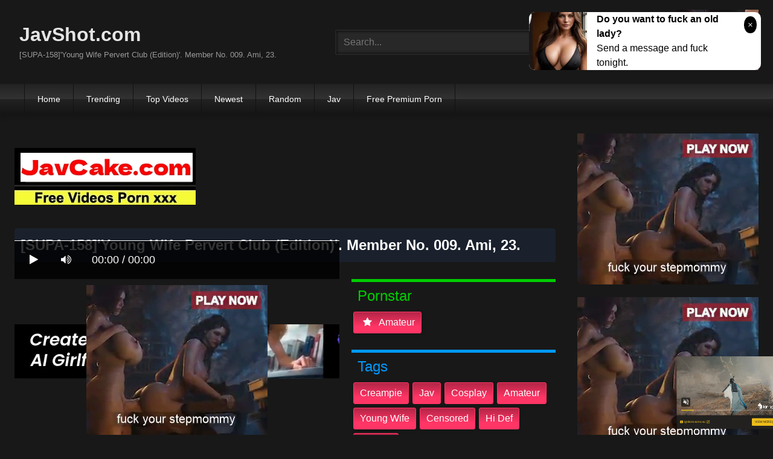

--- FILE ---
content_type: text/html; charset=utf-8
request_url: https://syndication.realsrv.com/ads-iframe-display.php?idzone=4147856&type=300x100&p=https%3A//javshot.com/watch/supa-158-039young-wife-pervert-club-edition-039-member-no-009-ami-23-czLpE/&dt=1769700260925&sub=&tags=&cookieconsent=true&screen_resolution=1280x720&el=%22
body_size: 1316
content:
<html><body style="margin:0px;"><div>
    <a href="https://syndication.realsrv.com/click.php?d=H4sIAAAAAAAAA1VSyY7bMAz9FV1yrEHt0nHaZIBMmwkGxQCdUyA7cuIktgPbWcGPL.UJuoBaKL5H6lG2A2mMVwi4HYZjP5FPE_FM4xCaddVssrot276Jw6Xt9lnR1gmVz2Eg5jTeXrbzXXt9ne77eb2olru3.2L0Ffkz_uPby33E7x8Ue6fYRr9OF_28eUr4tXyjImkIE4aCnNmv5WpivxahPoZq06yq9cSO6DFPNELa5hy7vmqbfjV0odiTRKIgyefWeAsgDMddOPfbdkhykbuMpwk60xy5sMJJ5QUqrqzThiI.ZQMaNW4S4MqByiUTDq5WAKKUAksttFoHz50RNg.usN5TKMhY6rwwkpLFf1dTEWFAKBTENA7ZA2QEsgt1vGX96RgY146B9Lf21GzYpSojO8aO2iTi4ZSzuK4GajhRWB3rPHasaRmAZ6GumJCsuB.OkSEJhtE0N1pxR57S4Lm1iKSMAg88mXuwOZrRQ2cNnRRqotIR338._UP_a3xcMph90QgZ8LQA6D.X9zf6b4qQFGddDIe.O39.B6r5mfAgejwLgcvvGIrIefT0RGthcgHS2ZhrXxhVKldI.xu_LlaDogIAAA--&cb=e2e_697b7ba5c10053.52330196"
        id="link_84551295076159d9806fc4706aea6d9a"
        target="_blank"
        ontouchstart=""
        onclick="
            var href='https://syndication.realsrv.com/click.php?d=H4sIAAAAAAAAA1VSyY7bMAz9FV1yrEHt0nHaZIBMmwkGxQCdUyA7cuIktgPbWcGPL.UJuoBaKL5H6lG2A2mMVwi4HYZjP5FPE_FM4xCaddVssrot276Jw6Xt9lnR1gmVz2Eg5jTeXrbzXXt9ne77eb2olru3.2L0Ffkz_uPby33E7x8Ue6fYRr9OF_28eUr4tXyjImkIE4aCnNmv5WpivxahPoZq06yq9cSO6DFPNELa5hy7vmqbfjV0odiTRKIgyefWeAsgDMddOPfbdkhykbuMpwk60xy5sMJJ5QUqrqzThiI.ZQMaNW4S4MqByiUTDq5WAKKUAksttFoHz50RNg.usN5TKMhY6rwwkpLFf1dTEWFAKBTENA7ZA2QEsgt1vGX96RgY146B9Lf21GzYpSojO8aO2iTi4ZSzuK4GajhRWB3rPHasaRmAZ6GumJCsuB.OkSEJhtE0N1pxR57S4Lm1iKSMAg88mXuwOZrRQ2cNnRRqotIR338._UP_a3xcMph90QgZ8LQA6D.X9zf6b4qQFGddDIe.O39.B6r5mfAgejwLgcvvGIrIefT0RGthcgHS2ZhrXxhVKldI.xu_LlaDogIAAA--&cb=e2e_697b7ba5c10053.52330196';
            href += '&clickX=' + event.clientX;
            href += '&clickY=' + event.clientY;
            this.href = href;
        " >
        <video
            id="video_84551295076159d9806fc4706aea6d9a"
            loop
            muted
            autoplay
            playsinline
            preload="auto"
            width="300"
            height="100"
            
        ><source src="https://s3t3d2y1.afcdn.net/library/802424/53e4af9aaabffb47b0ef1eb7a44261499d9ac341.mp4" type="video/mp4" /></video>
    </a>
</div><script>var exoDynamicParams={"id":"84551295076159d9806fc4706aea6d9a","alternateMediaUrl":"https:\/\/s3t3d2y1.afcdn.net\/library\/802424\/53e4af9aaabffb47b0ef1eb7a44261499d9ac341.mp4","width":"300","height":"100"};var elemVideo=document.getElementById("video_"+exoDynamicParams.id);if(exoDynamicParams.id&&exoDynamicParams.alternateMediaUrl&&exoDynamicParams.width&&exoDynamicParams.height&&elemVideo!==undefined&&elemVideo!==null){var video=elemVideo.play();if(video===undefined){changeVideoToGif(exoDynamicParams.id,exoDynamicParams.alternateMediaUrl,exoDynamicParams.width,exoDynamicParams.height)}else{video.then(function(_){}).catch(function(error){changeVideoToGif(exoDynamicParams.id,exoDynamicParams.alternateMediaUrl,exoDynamicParams.width,exoDynamicParams.height)})}}function getExtension(fileName){var fileNameSplitted=fileName.split('.');return fileNameSplitted[(fileNameSplitted.length-1)]}function changeVideoToGif(id,image,width,height){var elemLink=document.getElementById('link_'+id);if(getExtension(image)==='gif'&&elemLink!==undefined&&elemLink!==null){var html='<img border="0" width="'+width+'" height="'+height+'" src="'+image+'">';elemLink.innerHTML=html}}</script></body></html>

--- FILE ---
content_type: text/html; charset=utf-8
request_url: https://syndication.realsrv.com/ads-iframe-display.php?idzone=3768545&type=300x250&p=https%3A//javshot.com/watch/supa-158-039young-wife-pervert-club-edition-039-member-no-009-ami-23-czLpE/&dt=1769700260944&sub=&tags=&cookieconsent=true&screen_resolution=1280x720&el=%22
body_size: 1294
content:
<html><body style="margin:0px;"><div>
    <a href="https://syndication.realsrv.com/click.php?d=[base64].Hm5Jkalzb2O4lpJbosmFThuDFHpxyA9_KvYB5uT3jRCrrfYwiwW_Xx5.of9V_i2mQa.1oqgAb4.wPmf2vljOHbRrw03U_KXPN333Zece8CD6OiOSD..kxRBtE63IIWwHpPSEfBogvXCAYT4GwzwjO2YAgAA&cb=e2e_697b7ba5b10491.82998683"
        id="link_ebb4bf23728c79504c200c229c114027"
        target="_blank"
        ontouchstart=""
        onclick="
            var href='https://syndication.realsrv.com/click.php?d=[base64].Hm5Jkalzb2O4lpJbosmFThuDFHpxyA9_KvYB5uT3jRCrrfYwiwW_Xx5.of9V_i2mQa.1oqgAb4.wPmf2vljOHbRrw03U_KXPN333Zece8CD6OiOSD..kxRBtE63IIWwHpPSEfBogvXCAYT4GwzwjO2YAgAA&cb=e2e_697b7ba5b10491.82998683';
            href += '&clickX=' + event.clientX;
            href += '&clickY=' + event.clientY;
            this.href = href;
        " >
        <video
            id="video_ebb4bf23728c79504c200c229c114027"
            loop
            muted
            autoplay
            playsinline
            preload="auto"
            width="300"
            height="250"
            
        ><source src="https://s3t3d2y1.afcdn.net/library/141372/70aa7c226bd8bccf849ae4ef57c9e8cd1e8a545d.mp4" type="video/mp4" /></video>
    </a>
</div><script>var exoDynamicParams={"id":"ebb4bf23728c79504c200c229c114027","alternateMediaUrl":"https:\/\/s3t3d2y1.afcdn.net\/library\/141372\/70aa7c226bd8bccf849ae4ef57c9e8cd1e8a545d.mp4","width":"300","height":"250"};var elemVideo=document.getElementById("video_"+exoDynamicParams.id);if(exoDynamicParams.id&&exoDynamicParams.alternateMediaUrl&&exoDynamicParams.width&&exoDynamicParams.height&&elemVideo!==undefined&&elemVideo!==null){var video=elemVideo.play();if(video===undefined){changeVideoToGif(exoDynamicParams.id,exoDynamicParams.alternateMediaUrl,exoDynamicParams.width,exoDynamicParams.height)}else{video.then(function(_){}).catch(function(error){changeVideoToGif(exoDynamicParams.id,exoDynamicParams.alternateMediaUrl,exoDynamicParams.width,exoDynamicParams.height)})}}function getExtension(fileName){var fileNameSplitted=fileName.split('.');return fileNameSplitted[(fileNameSplitted.length-1)]}function changeVideoToGif(id,image,width,height){var elemLink=document.getElementById('link_'+id);if(getExtension(image)==='gif'&&elemLink!==undefined&&elemLink!==null){var html='<img border="0" width="'+width+'" height="'+height+'" src="'+image+'">';elemLink.innerHTML=html}}</script></body></html>

--- FILE ---
content_type: text/html; charset=utf-8
request_url: https://syndication.realsrv.com/ads-iframe-display.php?idzone=4147858&type=300x250&p=https%3A//javshot.com/watch/supa-158-039young-wife-pervert-club-edition-039-member-no-009-ami-23-czLpE/&dt=1769700261005&sub=&tags=&cookieconsent=true&screen_resolution=1280x720&el=%22
body_size: 1315
content:
<html><body style="margin:0px;"><div>
    <a href="https://syndication.realsrv.com/click.php?d=H4sIAAAAAAAAA1VRy47bMAz8FV18tEFR7.MW6QJFDz0sel7IMp24G9uB7cS7C3585TjoA_RDnBlSQ8k470FrBj4ty2Uu1FOBz_lZ17WaKV0nOrY9VmnsM5i0IRc1lQqkKTXUqgzWxVJLkFh7reu6LdTzy7dDoQ5UTmVdoM0Z5rRwX.YpvZ7GeRliT4U77Jzauc9xoNeu2eG3dQeXeJx3JGXqDqVxuNE0d.Mwvy5TTG_dcMwSzgNIZ4MDQCv5V7zNp3HZbLP0ldxeMJWR7KX31inPWmrnjWeJYSsGtvr.UwDvaHK3LdDDu0NgIoURZR09JYoK2piaoEk7lOCV0awUcmvQ6CYG6S26LE0uhAxFRa2pk1W5Of7nDO4hHpDIkFjjkk5ivl6ikMYLUOFjvA5HsXYtiQtNefYsPF9rQU235FPYJKKnvqZJDKMACCL2nUAl0uf5QoLzGPs.Rlqjpc8rbSBI55izH4f84LfwD7Vke18xSnuvzcqc8c.Xp3_Uf2NjVQVfS8NQgdw.IOWfreePoelS3PxWE8XzPN32q8kt94KHMPANkX98ZzCRQoAGqdYtkVbGmdZm.yrfma3jb_niofK3AgAA&cb=e2e_697b7ba5dacae6.57217112"
        id="link_68ad5d02d5242150bbfb8b9dbf71be88"
        target="_blank"
        ontouchstart=""
        onclick="
            var href='https://syndication.realsrv.com/click.php?d=H4sIAAAAAAAAA1VRy47bMAz8FV18tEFR7.MW6QJFDz0sel7IMp24G9uB7cS7C3585TjoA_RDnBlSQ8k470FrBj4ty2Uu1FOBz_lZ17WaKV0nOrY9VmnsM5i0IRc1lQqkKTXUqgzWxVJLkFh7reu6LdTzy7dDoQ5UTmVdoM0Z5rRwX.YpvZ7GeRliT4U77Jzauc9xoNeu2eG3dQeXeJx3JGXqDqVxuNE0d.Mwvy5TTG_dcMwSzgNIZ4MDQCv5V7zNp3HZbLP0ldxeMJWR7KX31inPWmrnjWeJYSsGtvr.UwDvaHK3LdDDu0NgIoURZR09JYoK2piaoEk7lOCV0awUcmvQ6CYG6S26LE0uhAxFRa2pk1W5Of7nDO4hHpDIkFjjkk5ivl6ikMYLUOFjvA5HsXYtiQtNefYsPF9rQU235FPYJKKnvqZJDKMACCL2nUAl0uf5QoLzGPs.Rlqjpc8rbSBI55izH4f84LfwD7Vke18xSnuvzcqc8c.Xp3_Uf2NjVQVfS8NQgdw.IOWfreePoelS3PxWE8XzPN32q8kt94KHMPANkX98ZzCRQoAGqdYtkVbGmdZm.yrfma3jb_niofK3AgAA&cb=e2e_697b7ba5dacae6.57217112';
            href += '&clickX=' + event.clientX;
            href += '&clickY=' + event.clientY;
            this.href = href;
        " >
        <video
            id="video_68ad5d02d5242150bbfb8b9dbf71be88"
            loop
            muted
            autoplay
            playsinline
            preload="auto"
            width="300"
            height="250"
            
        ><source src="https://s3t3d2y1.afcdn.net/library/141372/70aa7c226bd8bccf849ae4ef57c9e8cd1e8a545d.mp4" type="video/mp4" /></video>
    </a>
</div><script>var exoDynamicParams={"id":"68ad5d02d5242150bbfb8b9dbf71be88","alternateMediaUrl":"https:\/\/s3t3d2y1.afcdn.net\/library\/141372\/70aa7c226bd8bccf849ae4ef57c9e8cd1e8a545d.mp4","width":"300","height":"250"};var elemVideo=document.getElementById("video_"+exoDynamicParams.id);if(exoDynamicParams.id&&exoDynamicParams.alternateMediaUrl&&exoDynamicParams.width&&exoDynamicParams.height&&elemVideo!==undefined&&elemVideo!==null){var video=elemVideo.play();if(video===undefined){changeVideoToGif(exoDynamicParams.id,exoDynamicParams.alternateMediaUrl,exoDynamicParams.width,exoDynamicParams.height)}else{video.then(function(_){}).catch(function(error){changeVideoToGif(exoDynamicParams.id,exoDynamicParams.alternateMediaUrl,exoDynamicParams.width,exoDynamicParams.height)})}}function getExtension(fileName){var fileNameSplitted=fileName.split('.');return fileNameSplitted[(fileNameSplitted.length-1)]}function changeVideoToGif(id,image,width,height){var elemLink=document.getElementById('link_'+id);if(getExtension(image)==='gif'&&elemLink!==undefined&&elemLink!==null){var html='<img border="0" width="'+width+'" height="'+height+'" src="'+image+'">';elemLink.innerHTML=html}}</script></body></html>

--- FILE ---
content_type: text/html; charset=utf-8
request_url: https://syndication.realsrv.com/ads-iframe-display.php?idzone=4147860&type=728x90&p=https%3A//javshot.com/watch/supa-158-039young-wife-pervert-club-edition-039-member-no-009-ami-23-czLpE/&dt=1769700261026&sub=&tags=&cookieconsent=true&screen_resolution=1280x720&el=%22
body_size: 1415
content:
<html><body style="margin:0px;"><div>
    <a href="https://syndication.realsrv.com/click.php?d=H4sIAAAAAAAAA1VTy3KbMBT9FW1YltHVA0nLdtJsuuii07XnIgRWY8AjhBNn9PGVDLGTuTzEOefqvoRSnNOGJpqOMZ6Xin.v2HO.qPezqUOM4aW285iRxigunWZSd9ogdG3bC1C0rfjzsrZQ8adK_bhg8Bj9PB18V6mnijWZYxu3BHs4zkuccHR3jm.cxeiGOVw_u4kPajyjH77sKHdqXqcYrne42QP56D6r1Qa_z9MXWG9wP4cR4x01G_rirq9zeIiBbvgJp2HF4VEA7JWfg7d.Gg7j3LnTg_2ofW0f2F5zxGF5gHu1a9idg.tLsnud08WFJbd1OcSA9iUH2lQ29_NDs5QiUp4kqDwrSlkD6R9eluMcywgT6BrKTWUtIQEYxRgYlgQIpfMRAGaKN02NuL0U028mw8WYpm.[base64]&cb=e2e_697b7ba5dc2157.93277177"
        id="link_42512b5443cd1f53ca5218460cd19871"
        target="_blank"
        ontouchstart=""
        onclick="
            var href='https://syndication.realsrv.com/click.php?d=H4sIAAAAAAAAA1VTy3KbMBT9FW1YltHVA0nLdtJsuuii07XnIgRWY8AjhBNn9PGVDLGTuTzEOefqvoRSnNOGJpqOMZ6Xin.v2HO.qPezqUOM4aW285iRxigunWZSd9ogdG3bC1C0rfjzsrZQ8adK_bhg8Bj9PB18V6mnijWZYxu3BHs4zkuccHR3jm.cxeiGOVw_u4kPajyjH77sKHdqXqcYrne42QP56D6r1Qa_z9MXWG9wP4cR4x01G_rirq9zeIiBbvgJp2HF4VEA7JWfg7d.Gg7j3LnTg_2ofW0f2F5zxGF5gHu1a9idg.tLsnud08WFJbd1OcSA9iUH2lQ29_NDs5QiUp4kqDwrSlkD6R9eluMcywgT6BrKTWUtIQEYxRgYlgQIpfMRAGaKN02NuL0U028mw8WYpm.[base64]&cb=e2e_697b7ba5dc2157.93277177';
            href += '&clickX=' + event.clientX;
            href += '&clickY=' + event.clientY;
            this.href = href;
        " >
        <video
            id="video_42512b5443cd1f53ca5218460cd19871"
            loop
            muted
            autoplay
            playsinline
            preload="auto"
            width="728"
            height="90"
            
        ><source src="https://s3t3d2y1.afcdn.net/library/952586/ad9b15dc5c00553ace7eb3e435951bc26c70ce78.mp4" type="video/mp4" /></video>
    </a>
</div><script>var exoDynamicParams={"id":"42512b5443cd1f53ca5218460cd19871","alternateMediaUrl":"https:\/\/s3t3d2y1.afcdn.net\/library\/952586\/ad9b15dc5c00553ace7eb3e435951bc26c70ce78.mp4","width":"728","height":"90"};var elemVideo=document.getElementById("video_"+exoDynamicParams.id);if(exoDynamicParams.id&&exoDynamicParams.alternateMediaUrl&&exoDynamicParams.width&&exoDynamicParams.height&&elemVideo!==undefined&&elemVideo!==null){var video=elemVideo.play();if(video===undefined){changeVideoToGif(exoDynamicParams.id,exoDynamicParams.alternateMediaUrl,exoDynamicParams.width,exoDynamicParams.height)}else{video.then(function(_){}).catch(function(error){changeVideoToGif(exoDynamicParams.id,exoDynamicParams.alternateMediaUrl,exoDynamicParams.width,exoDynamicParams.height)})}}function getExtension(fileName){var fileNameSplitted=fileName.split('.');return fileNameSplitted[(fileNameSplitted.length-1)]}function changeVideoToGif(id,image,width,height){var elemLink=document.getElementById('link_'+id);if(getExtension(image)==='gif'&&elemLink!==undefined&&elemLink!==null){var html='<img border="0" width="'+width+'" height="'+height+'" src="'+image+'">';elemLink.innerHTML=html}}</script></body></html>

--- FILE ---
content_type: text/html; charset=UTF-8
request_url: https://syndication.realsrv.com/splash.php?native-settings=1&idzone=4147868&cookieconsent=true&&scr_info=bmF0aXZlYWRzfHwy&p=https%3A%2F%2Fjavshot.com%2Fwatch%2Fsupa-158-039young-wife-pervert-club-edition-039-member-no-009-ami-23-czLpE%2F
body_size: 6696
content:
{"layout":{"widgetHeaderContentHtml":"<a target=\"_blank\" href=\"https:\/\/www.exoclick.com\" rel=\"nofollow\">Powered By <span><\/span><\/a>","branding_logo":"\/\/s3t3d2y1.afcdn.net\/widget-branding-logo.png","branding_logo_hover":"\/\/s3t3d2y1.afcdn.net\/widget-branding-logo-hover.png","itemsPerRow":4,"itemsPerCol":1,"font_family":"Arial, Helvetica, Verdana, sans-serif","header_font_size":"12px","header_font_color":"#999999","widget_background_color":"transparent","widget_width":"3230px","minimum_width_for_full_sized_layout":"450px","item_height":"300px","item_padding":"10px","image_height":"450px","image_width":"800px","text_margin_top":"3px","text_margin_bottom":"3px","text_margin_left":"0px","text_margin_right":"0px","title_font_size":"16px","title_font_color":"#000000","title_font_weight":"normal","title_decoration":"none","title_hover_color":"#0000FF","title_hover_font_weight":"normal","title_hover_decoration":"none","description_font_size":"14px","description_font_color":"#555555","description_font_weight":"normal","description_decoration":"none","description_hover_color":"#0055FF","description_hover_font_weight":"normal","description_hover_decoration":"none","open_in_new_window":1,"mobile_responsive_type":1,"header_is_on_top":1,"header_text_align":"right","title_enabled":1,"description_enabled":0,"image_border_size":"","image_border_color":"","text_align":"left","customcss_enabled":0,"customcss":null,"header_enabled":0,"mobile_breakpoint":450,"spacing_v":10,"spacing_h":10,"zoom":1,"mobile_rows":1,"mobile_cols":2,"use_v2_script":1,"text_enabled":0,"mobile_image_width":800,"mobile_text_box_size":0,"mobile_text_enabled":0,"mobile_text_position":"bottom","mobile_image_height":450,"delaySeconds":0,"frequency":0,"frequencyCount":0,"publisherAdType":"native-recommendation","adTriggerType":"","popTriggerMethod":"","popTriggerClasses":"","item_spacing_on_each_side":"5px","text_position":"bottom","text_box_size":"0","widget_height":"450px","brand_enabled":1,"brand_font_size":"11px","brand_font_color":"#555555","brand_font_weight":"normal","brand_decoration":"none"},"data":[{"image":"https:\/\/s3t3d2y1.afcdn.net\/library\/475567\/317639452f22027627bfaad336510fe1c68b9bb6.jpg","optimum_image":"https:\/\/s3t3d2y1.afcdn.net\/library\/475567\/a8b2f585bccaff8bc0ecbeb183628f1d43bc2f7d.webp","url":"https:\/\/syndication.realsrv.com\/click.php?d=H4sIAAAAAAAAA12T23LjKBCGX4UbX46KM9LlbDJJap3D7jh2PL5JIYRsTXSyhJy1ioffRvJmMltYNHT_NPhrUELEFEtP_MG5tl.wrwt6A79MO8v_iUxTwaQInSkL8xa1h3bBbsyCXRMiyILKN3uGSSLNwe2pOdCaJjnmPIkPx7OQIOg783poelfryoLypz71h8bNmeVJd4V2RVO_FtmcEwsS4xhCpqlPtush1r.6Tpu3ot6DpOmyx_TuMXz3m7vNAxeGrcc1fSF0qKpjeaxc6bKlwDgZ2.1q6NpsKTe4Oy7_ZJvnDVmPL0N7LIeq76eAatlqKLOHoGnrVOFnMY56R5VUAq_inVTbtcL0eVxRvFkP_FgfWzoOlevqHo.O9MMArrFh_IhJ12RLNT7.YffVT3IdibEV25B9OkE7DR9322x3f__X9kGM7f.DS7kLw5uX6_S0fWA__v7.xsZo.f2bbXL2ZD6llhvKbqus3JSOUvfC7m6rJNveZjflU.UsPn1Lun30_vXLFyA5NrWd.XLCVSwnulDffdOdL9xpMhHvHUxwhENh.8JdVsWcMMHmWr8Df3BN6qF2XSj.egWXRjq973_Vd0GvpgpfvWtnDmD7odVgiIDdrzBLzrB8H.JFbsG0toNqT8vKIQVjsyLci1kMfWWr1HYwqJvgw8GnqwJ6ysKqsWyt99gTJROFMZXEf7pqnsQRCR8WkSD.4575CxEPBMJq7CWfDDwI4r21jGpKUh1bYzXDuTZZwi1XlOCYCe4Zoz4XVPBMJySWVIHUqCQBl2Y2F6mRDLLR386Cp4YuLgQuNFFCgRECQug_PijQQRc2KJBBFy5BgmYmqG4Q8EBAA1GGJhIo_IF5H0Gk4CSGERc4IUp5D.eh2F_ioZEPNSEQhBjlnlIv5omHCn9S_2r0c4rZ9uc6K8z0pqPO6rLvTnMBII3_2BS2OUH.p6UXucUxwZpalSY6ziXXiZY2symDN5izfwHqAy9soQQAAA--&cb=e2e_697b7ba5cba694.46322767","title":"Craigslist for Sex in Columbus Tonight\ud83d\ude18\u2764\ufe0f","description":"Rich Mature Cougars in Columbus Want to Meet You Tonight\ud83d\udc49\ud83e\udd70","brand":"Rich-Mature-Cougars.com","original_url":"https:\/\/date4x.com\/im\/click.php?c=1151&key=96chtg2ch2n29f04498hqy56&src_hostname=javshot.com&variation_id=115051808&conversions_tracking=ordNbHNNbHNLVHVM45c3UzU2W12ummqlqmtltdK5009zpXSurpdK6V0rqKJ3VTV1UzWupqlumssdK6V07p3SuldM6V0rpnb70T5zzaZ276750S8Z67XU702TzS20VUu4qnqp2zumtrns0zt1suuqnqzo34q01rodK7zNBegmj1D.5zp5XSuldK6V0rpXSuldNZXdZLLPXM5zpXSuldK6V0rpXSuldK6Z0rpXFWDbvXM3YQRk3z.KREeof3Oc7zNBegmj1D.6V23GmdlVlt22tW3HGm9dXGdFlOmte0vE9rg.wA--&zone_id=4147868&category_id=129&cost=0.01&site_id=841353&keyword=&country=USA&tags=javshot,com,watch,supa,158,039young,wife,pervert,club,edition,039,member,no,009,ami,23,czlpe","image_position":"50% 50%","size":"300x300"},{"image":"https:\/\/s3t3d2y1.afcdn.net\/library\/952586\/e16fa0214697fc5c1138c56b9bfb4ca82a643765.jpg","optimum_image":"https:\/\/s3t3d2y1.afcdn.net\/library\/952586\/edcc3394f8e202109a0ff9044cbc4021e679bebe.webp","url":"https:\/\/syndication.realsrv.com\/click.php?d=H4sIAAAAAAAAA1VTyXKbQBD9FS46hpruWTkmXuKKbDmxLFnRJcUy2IolQCyKQ83HpweIl2KZ7tfLPHoeWksQSjjmntq2amb88wwv6Wa7XRmFddvWz2FaHghRkebSGpQmM1EMWZLkAjRLZvyy6RKY8XNAqZAhFzNUBCFBv.NT81S2YwsP8iEvGh1Bjh4JjIAkYLX8PDqKHCOASz76mnwBQhtlRsAQMFrRqwWMzJeXyfGspmTwdNhk8zdqMzwbyJ39idv0idamq2JaQFLhGePR37IrHn18l1taKlufbD2U7buEFpvt2l1ZjMn0PthDYmsyitJjzGPxYUdv5L6q31d2ouG__.PYP86rtvmvXUZJZZ0tkquFf67XV.sbIVO.6lf4ANgdimNd7Iuyyr4nd4v7paQt.2qz7Ooqm6s1q4_zb3x9v4ZV_9BVx313aJohoCu.7PbZjc.pikSze9n38Ra10pItzVbpzUozvO.XyNarThyLY4V9d2jromF9C03XEdSXXBwZ1GU21_3ii308_IbzUPZVJYf2AwVPZ58ttptse339fXMj.xF5F5yrrTcvH86T0.aG__xx98z7cH53Ycuc36bveqs1pmF0a6KmBTQIt8_Q5l9DsNkF7gEeovb6MfzzieaXlk3rTz1kjIEjjYMmFTOGCty7STswIfiHyVCCe5Wxm9RGSOSrmRt.FOYcJTlnLccYIYmNTW3MWR6nWSSs0AjMcCkc5.hyiVJkcQRGoabUVEcRQTG3uUxSxakbfuBCJFEIFA4NByFcMAUDCgaDRgOv0ID0GfxXZ.C1GUzKDLwug0mVPiUYFRkUZUDSCEiLAfJg0GHgaHc2XBKUFGDIEpJFoLXzMUB0U4K_aBSTBTBUOqMVfQE6ObqO_t53.W8XDkUhu_gkHZ0HuOlQ_vdr_hbZLo0957C28b6pT.PRUM.x4G3jE.13O3exZVKqNIY4UTJjImfKpFylmoOMaLj_AK.F99LbBAAA&cb=e2e_697b7ba5cbca34.03140029","title":"Feeling bored? Your AI slut is waiting ...","description":"Dominant or Submissive. Wifey or Wild. Create your AI Girl Instantly","brand":"GirlfriendGPT","original_url":"https:\/\/0iio9.rttrk.com\/69735e8258d89a1dbbf4170b?sub1=125620234&sub2=javshot.com&sub3=129&sub4=7751464&sub5=USA&sub6=841353&sub7=4147868&sub8=&sub9=&sub10=xx&sub11=8&sub12=0&sub13=javshot,com,watch,supa,158,039young,wife,pervert,club,edition,039,member,no,009,ami,23,czlpe&sub14=https:\/\/javshot.com&ref_id=ordNbHNNbHNLVHVM45c3UzU2W12umnqrnlnopdPbRNTS5009zpXSurpdK6V0rqKJ3VTV1UzWupqlumssdK6V07p3SuldM6V0rpnb70T5zzaZ276750S8Z67XU702TzS20VUu4qnqp2zumtrns0zt1suuqnqzo34q01rodK7zNBegmj1D.5zpp53SuldK6V0rpXSuldNZXdZLLPXM5zpXSuldK6V0rpXSuldK6Z0rpXFWDbvXM3YQRk3z.KREeof3Oc7zNBegmj1D.6V2c.9O89st12821Ok1tfG.1edE2l11W9tLg.w-&cost=0.0001","image_position":"50% 50%","size":""},{"image":"https:\/\/s3t3d2y1.afcdn.net\/library\/940460\/cda226a0f5a7d03c871d8c555145379341722f9b.jpg","optimum_image":"https:\/\/s3t3d2y1.afcdn.net\/library\/940460\/f8212595c447b46903f6fcbacf17a716f67470f5.webp","url":"https:\/\/syndication.realsrv.com\/click.php?d=H4sIAAAAAAAAA11T23KjOBD9FV78CKXWXY8zm_FOrRMnG1_i9ZuQZJsJNwOyayh9_AjHtZndEoLmnO5W06cRXCCOaUDhNAxtPyNfZnger.v1mvVFfSzdoSy6ITNNFdFS1zaC0TrWUgCakbnvUt0W6cEN5pSeiqGwM_IwdN7NMB9ao6v2hmBnnVYGUpZLllJrRKpzJFOqFLEsx04qESN6n7_4vCz6k.tiFAUqJJeRMGVh3gd9jGDT2WX.fTntx.337RNlhmzGDX4D7Kuqb6tu8J192a3tq2YIqbHdrXzX2gXfou68.Its11vYjG..PZe.6vsbIVqy8qV9mnzaOhdozcZR77HggqGV3HOx2wiE1.MKo.3G03N9bvHoq6GrezQO0HsfobEh9Iyga.xCjMuv7lj9gIeMjS3bTdlvFbQ3c7nf2f3j48vuiY3t_8kF30_m_O0hv.yeyD9_v76TMVu8fnPNgTyb31LzLfbWlpvMwnP5PGDj3.[base64].PybU4uKR13cV10bH0eeJsHM6mnlySylW565K6SeJ8JLoqEkwSM5atS0Igty9CgQFnFGS0KEMKhAghVoZRuPPTip24WwCRjJwUPFaKA_t4DZvVl9_8Pxe.BWXoW8oCyhBMN4Tg33z9z_irGT2VnHVOl313.VAm5vwI.Dz4Es97XgRNiI7thtxxKhUQpaxVhihtWB57i38BhhJgeOwDAAA-&cb=e2e_697b7ba5cbea95.59247014","title":"I'm 46, let's hook up tonight \ud83d\udccd Columbus","description":"Chat with Horny Single Milfs \ud83d\udccd Columbus","brand":"SingleFlirt","original_url":"https:\/\/www.singleflirt.com\/landing\/gn8710?ur-api-fetch-hitid=true&tpcampid=2edea9c1-5b85-4dc7-ab08-4993d5b2e897&subPublisher=4147868&clicktag=ordNbHNNbHNLVHVM45c3UzU2W12ummspmrturdPXTdRa5009zpXSurpdK6V0rqKJ3VTV1UzWupqlumssdK6V07p3SuldM6V0rpnb70T5zzaZ276750S8Z67XU702TzS20VUu4qnqp2zumtrns0zt1suuqnqzo34q01rodK7zNBegmj1D.5zp5XSuldK6V0rpXSuldNZXdZLLPXM5zpXSuldK6V0rpXSuldK6Z0rpXFWDbvXM3YQRk3z.KREeof3Oc7zNBegmj1D.6V2uddlU.d1OlOt2cuk1G9kt23FN1stFlNTg.w--&Campaign=7670624","image_position":"50% 50%","size":"300x300"},{"image":"https:\/\/s3t3d2y1.afcdn.net\/library\/953622\/22848465f2c1f585657c691791554652d599c9c7.jpg","optimum_image":"https:\/\/s3t3d2y1.afcdn.net\/library\/953622\/d18fdaa0114debf462f6f2bf92bcb92470882e95.webp","url":"https:\/\/syndication.realsrv.com\/click.php?d=H4sIAAAAAAAAA1VSyXLbOBD9FV50NAv7cnRGUnlGtrLIkhXdsFFmQhEUScgxCx8fkFJNnAIBol83XjcajwtGKSYRxNe.b7oZvp.hZfqOPu_cL_Oq.t61XW78KYFOde8zvDTq1KjyWP9rZ3jOOeBWM6epNcIWwmlulBIUFpQQra0QSAHBlIZpkc4SUVBUIIYZ51roYoZY6Fw7cRmDqBaUO.KUKASS1CiAsXYEKcaYQxwyiIzkzFBXCFkghLDWAFrtpHUkcanQ.6ZSqcy5qqoPwNK3xiUUjlhRlFWpevdPVZqfU2rf2rV.WI_zcfeweyLU4O2wRS8QhVPtm.B9VdsVBUAOzX4T2sau2A6059V_ePe8g9vhJTTnKpy6bnLwBm9CZZ_GmKbWHDzTYVAHxBmnYCMOjO.3HKDnYYPAbhvIuT43aAinvq07MPSwCyFBg8fkDGDr7YoP60_uePoB5zkdmvPEPlUwVlPZ9WFvD4.[base64].ytLFzWuPbi2hRYBZ05W_alr8eQ7ORO2rVZ7bOkn0ydygzhzAxV47IYyS0PhYwSKNKOUCAh5zGmeiCLN_840v1vOwiTM11fcJbKRpFezbjd3H.I_zPQdCgHizsaQQ7guAAA_.fr3mtbGjWWnLdOVV17ub5H4rwe.JP4kvJ9XkVpiUXaCCOUKlyBLCkAF9ooaBDBBv4GpRA4_FwEAAA-&cb=e2e_697b7ba5cc0bb1.31712369","title":"Hi, I\u2019m in Columbus","description":"Click to Chat","brand":"StripChat","original_url":"https:\/\/go.sexchatters.com\/easy?campaignId=7707db6eb5dc8df8eb7caa851f544bbd882a086ab186a9ed48f52f263677b8bf&userId=cc25b857e4ea8f8295ca033be42a666e271612c976c5ef89f2223bb01dbe9de4&autoplay=all&autoplayForce=1&affiliateClickId=ordNbHNNbHNLVHVM45c3UzU2W12umnopuoolndK5009zpXSurpdK6V0rqKJ3VTV1UzWupqlumssdK6V07p3SuldM6V0rpnb70T5zzaZ276750S8Z67XU702TzS20VUu4qnqp2zumtrns0zt1suuqnqzo34q01rodK7zNBegmj1D.5zpq3SuldK6V0rpXSuldNZXdZLLPXM5zpXSuldK6V0rpXSuldK6Z0rpXFWDbvXM3YQRk3z.KREeof3Oc7zNBegmj1D.6V1e90.lue1EvHFetNl29lWlc81FunEu3HDg.wA--&sourceId=Exoclick&p1=7865534&p2=4147868&noc=1","image_position":"50% 50%","size":"300x300"}],"ext":[]}

--- FILE ---
content_type: text/html; charset=utf-8
request_url: https://syndication.realsrv.com/ads-iframe-display.php?idzone=3768543&type=300x250&p=https%3A//javshot.com/watch/supa-158-039young-wife-pervert-club-edition-039-member-no-009-ami-23-czLpE/&dt=1769700261287&sub=&tags=&cookieconsent=true&screen_resolution=1280x720&el=%22
body_size: 1316
content:
<html><body style="margin:0px;"><div>
    <a href="https://syndication.realsrv.com/click.php?d=H4sIAAAAAAAAA1VSyY7bMAz9FV18tEFq13GKdICihx4GPQ9kWU7cie3AduKZAT..dBx0Ab2I7z1SpETjvAetCei0LJe5UE.FfOZnXddqzuk65WPbyyqNPYNJm.yizqUCNKWGWpXBulhqBJS117qu20I9v3w7FOqQy6msC2nZk.wW7ss8pdfTOC9D7HPhDjundu5zHPJr1.zw27qDSzzOO5KYukNpHG55mrtxmF.XKaa3bjiyhLgBdDY4AGmRfsXbfBqXrWxCX.H2gqkMkkfvrVOelLPeaEUowxYMZPX9pwDepeFsm0kP704Cteiy91Fl3casQCvOkVJAn.um9Y0mpSS1RhrdREatdHX0yYXAEEe1pk5WcXL5X2VwN_GABENijUs6ifl6iQKNF6DCx3gdjmLt2iwueeLeWXi.1iI33cKnsElEn_s6T2IYBUAQse.EVCJ9ni9ZELex72PQGo2eV9pAQOeIuB4n6cFv5h9qJHtfkUR7j2Ule_Tz5ekf9V_bWFXB19IQVIDbBxD_bD1_DE2X4lZvNeV4nqfbfjWccg94CAPdpKQf34lnCxNAtjZi66yUutaNQgw8gT7H_BsLzJ5atwIAAA--&cb=e2e_697b7ba5dc2c66.21169349"
        id="link_a5b860d9341dcb1a25dad86352395263"
        target="_blank"
        ontouchstart=""
        onclick="
            var href='https://syndication.realsrv.com/click.php?d=H4sIAAAAAAAAA1VSyY7bMAz9FV18tEFq13GKdICihx4GPQ9kWU7cie3AduKZAT..dBx0Ab2I7z1SpETjvAetCei0LJe5UE.FfOZnXddqzuk65WPbyyqNPYNJm.yizqUCNKWGWpXBulhqBJS117qu20I9v3w7FOqQy6msC2nZk.wW7ss8pdfTOC9D7HPhDjundu5zHPJr1.zw27qDSzzOO5KYukNpHG55mrtxmF.XKaa3bjiyhLgBdDY4AGmRfsXbfBqXrWxCX.H2gqkMkkfvrVOelLPeaEUowxYMZPX9pwDepeFsm0kP704Cteiy91Fl3casQCvOkVJAn.um9Y0mpSS1RhrdREatdHX0yYXAEEe1pk5WcXL5X2VwN_GABENijUs6ifl6iQKNF6DCx3gdjmLt2iwueeLeWXi.1iI33cKnsElEn_s6T2IYBUAQse.EVCJ9ni9ZELex72PQGo2eV9pAQOeIuB4n6cFv5h9qJHtfkUR7j2Ule_Tz5ekf9V_bWFXB19IQVIDbBxD_bD1_DE2X4lZvNeV4nqfbfjWccg94CAPdpKQf34lnCxNAtjZi66yUutaNQgw8gT7H_BsLzJ5atwIAAA--&cb=e2e_697b7ba5dc2c66.21169349';
            href += '&clickX=' + event.clientX;
            href += '&clickY=' + event.clientY;
            this.href = href;
        " >
        <video
            id="video_a5b860d9341dcb1a25dad86352395263"
            loop
            muted
            autoplay
            playsinline
            preload="auto"
            width="300"
            height="250"
            
        ><source src="https://s3t3d2y1.afcdn.net/library/141372/70aa7c226bd8bccf849ae4ef57c9e8cd1e8a545d.mp4" type="video/mp4" /></video>
    </a>
</div><script>var exoDynamicParams={"id":"a5b860d9341dcb1a25dad86352395263","alternateMediaUrl":"https:\/\/s3t3d2y1.afcdn.net\/library\/141372\/70aa7c226bd8bccf849ae4ef57c9e8cd1e8a545d.mp4","width":"300","height":"250"};var elemVideo=document.getElementById("video_"+exoDynamicParams.id);if(exoDynamicParams.id&&exoDynamicParams.alternateMediaUrl&&exoDynamicParams.width&&exoDynamicParams.height&&elemVideo!==undefined&&elemVideo!==null){var video=elemVideo.play();if(video===undefined){changeVideoToGif(exoDynamicParams.id,exoDynamicParams.alternateMediaUrl,exoDynamicParams.width,exoDynamicParams.height)}else{video.then(function(_){}).catch(function(error){changeVideoToGif(exoDynamicParams.id,exoDynamicParams.alternateMediaUrl,exoDynamicParams.width,exoDynamicParams.height)})}}function getExtension(fileName){var fileNameSplitted=fileName.split('.');return fileNameSplitted[(fileNameSplitted.length-1)]}function changeVideoToGif(id,image,width,height){var elemLink=document.getElementById('link_'+id);if(getExtension(image)==='gif'&&elemLink!==undefined&&elemLink!==null){var html='<img border="0" width="'+width+'" height="'+height+'" src="'+image+'">';elemLink.innerHTML=html}}</script></body></html>

--- FILE ---
content_type: text/html; charset=utf-8
request_url: https://syndication.realsrv.com/ads-iframe-display.php?idzone=4147854&type=300x250&p=https%3A//javshot.com/watch/supa-158-039young-wife-pervert-club-edition-039-member-no-009-ami-23-czLpE/&dt=1769700261387&sub=&tags=&cookieconsent=true&screen_resolution=1280x720&el=%22
body_size: 1322
content:
<html><body style="margin:0px;"><div>
    <a href="https://syndication.realsrv.com/click.php?d=H4sIAAAAAAAAA1VSyW7bMBD9FV50lDDDRSSPKdwARQ89BD0HFEXaaizJkGQrCebjO7KMLhgtnPfebCSNdQ60JqDTslzmQj0V8pmfdV2rOcXrlI65l1UcewajNskGnUoFaEoNjSp9bUOpEVA2TuumyYV6fvl2KNQhlVPZFLJmT7Jb2C_zFF9P47wMoU.FPeyc2rnPcUivXbvDb.sOLuE470hk6g7Fcbilae7GYX5dphDfuuHIEuIB0NbeAsga6Ve4zadx2domdBVuL5jKIDl0rrbKkUZtndGE0m_BQLW._xTAuzScbTPp4N1KoIw2ORdU0jkkBVpxjhg9utS02bWalJKUjTS6DYzW0jbBRes9QxyVTRNrxcnlf53B3cQDEgyJNSzxJObrJQg0ToDyH.N1OIq1y0lc0sSzs_B8bURqu4V3YZOIPvVNmsQwCgAvQt8JqUT8PF.SIB5jr2OwNhodr7QBj9YScT9W0oPfzD3USPV9RRLreywr2aOfL0__qP_axqoKvpaGoALcPoD4p_T8MbRdDFu_1ZTCeZ5u.9Fwyj3gIfR0k5J.fCdnlFMt3ycZsnQme1AZ24wQ2tzoYH4DDNh8ibcCAAA-&cb=e2e_697b7ba5d03366.18017290"
        id="link_8fac893029891de36e1643d0ef6b98dd"
        target="_blank"
        ontouchstart=""
        onclick="
            var href='https://syndication.realsrv.com/click.php?d=H4sIAAAAAAAAA1VSyW7bMBD9FV50lDDDRSSPKdwARQ89BD0HFEXaaizJkGQrCebjO7KMLhgtnPfebCSNdQ60JqDTslzmQj0V8pmfdV2rOcXrlI65l1UcewajNskGnUoFaEoNjSp9bUOpEVA2TuumyYV6fvl2KNQhlVPZFLJmT7Jb2C_zFF9P47wMoU.FPeyc2rnPcUivXbvDb.sOLuE470hk6g7Fcbilae7GYX5dphDfuuHIEuIB0NbeAsga6Ve4zadx2domdBVuL5jKIDl0rrbKkUZtndGE0m_BQLW._xTAuzScbTPp4N1KoIw2ORdU0jkkBVpxjhg9utS02bWalJKUjTS6DYzW0jbBRes9QxyVTRNrxcnlf53B3cQDEgyJNSzxJObrJQg0ToDyH.N1OIq1y0lc0sSzs_B8bURqu4V3YZOIPvVNmsQwCgAvQt8JqUT8PF.SIB5jr2OwNhodr7QBj9YScT9W0oPfzD3USPV9RRLreywr2aOfL0__qP_axqoKvpaGoALcPoD4p_T8MbRdDFu_1ZTCeZ5u.9Fwyj3gIfR0k5J.fCdnlFMt3ycZsnQme1AZ24wQ2tzoYH4DDNh8ibcCAAA-&cb=e2e_697b7ba5d03366.18017290';
            href += '&clickX=' + event.clientX;
            href += '&clickY=' + event.clientY;
            this.href = href;
        " >
        <video
            id="video_8fac893029891de36e1643d0ef6b98dd"
            loop
            muted
            autoplay
            playsinline
            preload="auto"
            width="300"
            height="250"
            
        ><source src="https://s3t3d2y1.afcdn.net/library/141372/70aa7c226bd8bccf849ae4ef57c9e8cd1e8a545d.mp4" type="video/mp4" /></video>
    </a>
</div><script>var exoDynamicParams={"id":"8fac893029891de36e1643d0ef6b98dd","alternateMediaUrl":"https:\/\/s3t3d2y1.afcdn.net\/library\/141372\/70aa7c226bd8bccf849ae4ef57c9e8cd1e8a545d.mp4","width":"300","height":"250"};var elemVideo=document.getElementById("video_"+exoDynamicParams.id);if(exoDynamicParams.id&&exoDynamicParams.alternateMediaUrl&&exoDynamicParams.width&&exoDynamicParams.height&&elemVideo!==undefined&&elemVideo!==null){var video=elemVideo.play();if(video===undefined){changeVideoToGif(exoDynamicParams.id,exoDynamicParams.alternateMediaUrl,exoDynamicParams.width,exoDynamicParams.height)}else{video.then(function(_){}).catch(function(error){changeVideoToGif(exoDynamicParams.id,exoDynamicParams.alternateMediaUrl,exoDynamicParams.width,exoDynamicParams.height)})}}function getExtension(fileName){var fileNameSplitted=fileName.split('.');return fileNameSplitted[(fileNameSplitted.length-1)]}function changeVideoToGif(id,image,width,height){var elemLink=document.getElementById('link_'+id);if(getExtension(image)==='gif'&&elemLink!==undefined&&elemLink!==null){var html='<img border="0" width="'+width+'" height="'+height+'" src="'+image+'">';elemLink.innerHTML=html}}</script></body></html>

--- FILE ---
content_type: text/html; charset=utf-8
request_url: https://syndication.realsrv.com/ads-iframe-display.php?idzone=4147866&type=300x250&p=https%3A//javshot.com/watch/supa-158-039young-wife-pervert-club-edition-039-member-no-009-ami-23-czLpE/&dt=1769700261623&sub=&tags=&cookieconsent=true&screen_resolution=1280x720&el=%22
body_size: 1316
content:
<html><body style="margin:0px;"><div>
    <a href="https://syndication.realsrv.com/click.php?d=[base64].[base64].tTXaRLDKAC8CH0nSIr4eb4kwbmNPY9GoxW6_FIaPFrLnOuxxA_7Ju7BRjb3FxOau29mZo1_vjz9w_4reJ9cBV9LzVABbgcg_sk9fwxNF8NWcDWlcJ6n2_43Oebu8CB6vhHxj..cIiUfQ1CyAR8lBJdH27Su1qCCofo3SczPergCAAA-&cb=e2e_697b7ba5ccdf01.52571614"
        id="link_0f9f7c86ba5d4ef99fb5f1b36516fa9c"
        target="_blank"
        ontouchstart=""
        onclick="
            var href='https://syndication.realsrv.com/click.php?d=[base64].[base64].tTXaRLDKAC8CH0nSIr4eb4kwbmNPY9GoxW6_FIaPFrLnOuxxA_7Ju7BRjb3FxOau29mZo1_vjz9w_4reJ9cBV9LzVABbgcg_sk9fwxNF8NWcDWlcJ6n2_43Oebu8CB6vhHxj..cIiUfQ1CyAR8lBJdH27Su1qCCofo3SczPergCAAA-&cb=e2e_697b7ba5ccdf01.52571614';
            href += '&clickX=' + event.clientX;
            href += '&clickY=' + event.clientY;
            this.href = href;
        " >
        <video
            id="video_0f9f7c86ba5d4ef99fb5f1b36516fa9c"
            loop
            muted
            autoplay
            playsinline
            preload="auto"
            width="300"
            height="250"
            
        ><source src="https://s3t3d2y1.afcdn.net/library/141372/70aa7c226bd8bccf849ae4ef57c9e8cd1e8a545d.mp4" type="video/mp4" /></video>
    </a>
</div><script>var exoDynamicParams={"id":"0f9f7c86ba5d4ef99fb5f1b36516fa9c","alternateMediaUrl":"https:\/\/s3t3d2y1.afcdn.net\/library\/141372\/70aa7c226bd8bccf849ae4ef57c9e8cd1e8a545d.mp4","width":"300","height":"250"};var elemVideo=document.getElementById("video_"+exoDynamicParams.id);if(exoDynamicParams.id&&exoDynamicParams.alternateMediaUrl&&exoDynamicParams.width&&exoDynamicParams.height&&elemVideo!==undefined&&elemVideo!==null){var video=elemVideo.play();if(video===undefined){changeVideoToGif(exoDynamicParams.id,exoDynamicParams.alternateMediaUrl,exoDynamicParams.width,exoDynamicParams.height)}else{video.then(function(_){}).catch(function(error){changeVideoToGif(exoDynamicParams.id,exoDynamicParams.alternateMediaUrl,exoDynamicParams.width,exoDynamicParams.height)})}}function getExtension(fileName){var fileNameSplitted=fileName.split('.');return fileNameSplitted[(fileNameSplitted.length-1)]}function changeVideoToGif(id,image,width,height){var elemLink=document.getElementById('link_'+id);if(getExtension(image)==='gif'&&elemLink!==undefined&&elemLink!==null){var html='<img border="0" width="'+width+'" height="'+height+'" src="'+image+'">';elemLink.innerHTML=html}}</script></body></html>

--- FILE ---
content_type: text/html; charset=utf-8
request_url: https://syndication.realsrv.com/ads-iframe-display.php?idzone=4147864&type=900x250&p=https%3A//javshot.com/watch/supa-158-039young-wife-pervert-club-edition-039-member-no-009-ami-23-czLpE/&dt=1769700261626&sub=&tags=&cookieconsent=true&screen_resolution=1280x720&el=%22
body_size: 749
content:
<html><body style="margin:0px;"><a href="https://syndication.realsrv.com/click.php?d=H4sIAAAAAAAAA1VRy3LbMAz8FV5ytIYAnzjmkksPPWTyARRFxWpk0aOHY3fw8YVid5oOyAG4WCwBMpCJISADH9f1vDyZ5yd8kTWmqevrvKSxNMPUrEfB2jS9f9SPw7hdt_l2yHXq6gElwawZgqegNXrgX.myHOva5HpiiA3sW7vGAQM6C0TGsgUboreC0F6tWeLdkdZXdCK3G0Z9Dai5FIMJoU2x5JKM7lPuyBYbEHQ0zrIxyL0T8S4RRI9BqDkQCZRM6V2bvRFx_K81_WXqASmB1Gda81Et2zkpcFFpQ7e6Te_qc.iLOpf5UmYhjlurSjesQ512ijqVU1tmNVWlNal0GhQalX.P56JYxrjf48DL7FEi6zRBCMzST7D8yO8GDzaw_4oYZTQpFaIc.O31.Rv5n.E3gbtfblM35LR32Mwljct8uf.GqOxSf.suiPzzh7xvGyl1fUjW.Ugmux6xI..J.hyD.QOQdEyPJQIAAA--&cb=e2e_697b7ba5c60c79.34535726" target="_blank" ontouchstart="" onclick="var href='https://syndication.realsrv.com/click.php?d=H4sIAAAAAAAAA1VRy3LbMAz8FV5ytIYAnzjmkksPPWTyARRFxWpk0aOHY3fw8YVid5oOyAG4WCwBMpCJISADH9f1vDyZ5yd8kTWmqevrvKSxNMPUrEfB2jS9f9SPw7hdt_l2yHXq6gElwawZgqegNXrgX.myHOva5HpiiA3sW7vGAQM6C0TGsgUboreC0F6tWeLdkdZXdCK3G0Z9Dai5FIMJoU2x5JKM7lPuyBYbEHQ0zrIxyL0T8S4RRI9BqDkQCZRM6V2bvRFx_K81_WXqASmB1Gda81Et2zkpcFFpQ7e6Te_qc.iLOpf5UmYhjlurSjesQ512ijqVU1tmNVWlNal0GhQalX.P56JYxrjf48DL7FEi6zRBCMzST7D8yO8GDzaw_4oYZTQpFaIc.O31.Rv5n.E3gbtfblM35LR32Mwljct8uf.GqOxSf.suiPzzh7xvGyl1fUjW.Ugmux6xI..J.hyD.QOQdEyPJQIAAA--&cb=e2e_697b7ba5c60c79.34535726'; this.href = href + '&clickX=' + event.clientX + '&clickY=' + event.clientY;"><picture><source srcset="https://s3t3d2y1.afcdn.net/library/361376/18c0a39d463ce2c992cc7e5490b1ebe6df02f127.webp" type="image/webp"><img width="900" height="250" src="https://s3t3d2y1.afcdn.net/library/361376/a66fe11be4f38b675f09d0e8ead420bc82e2ea06.jpg" border="0" style="-webkit-box-sizing:border-box;-moz-box-sizing:border-box;box-sizing:border-box;"></picture></a></body></html>

--- FILE ---
content_type: text/xml;charset=UTF-8
request_url: https://syndication.realsrv.com/splash.php?idzone=3768533&cookieconsent=true
body_size: 4652
content:
<?xml version="1.0" encoding="UTF-8"?>
<VAST version="3.0">
  <Ad id="7898540">
    <InLine>
      <AdSystem>ExoClick</AdSystem>
      <AdTitle/>
      <Impression id="exotr"><![CDATA[https://syndication.realsrv.com/vregister.php?a=vimp&tracking_event=impression&idzone=3768533&d52e50ac054c1af1ea55807334e87e91=tsVuZ8uHLtt4cdvLzq48PXLp65ctdlTlK8E.fHxu48fG7jw67uvHW1NZLXThmif91wNxsSvWMPOZ8NdUFbi781VcrEjmcLFtT81e5qaTXA2w3a5TXBU5Tn569OnLlrgbnsZjgqfcpz6.OXDry1wN1QVuZ.OnHn1564G8ZpXM.fft468.euBtpitx6anDPjy864G2mJJ2IHpc._jz469OGuBu1imBiuCaXPjy6cuvjn38a4G5qs.3TXA2zTNdU5Tnw1wNtuWwNOZ8NcDbTFNMDlOfDXA3BVPnz58tdVjOfDXaxHY5nw3cOOuexmOCp9ylelitzPvw1z2MxwVPuUrtWU0uStYZonga2mJJ2IHpV2rKaXJWsM0TwNbl7T7Erzi9cy89jMcFT7lOfHW5e0.xK84vXMvK5XdNTFnx1sNr14TuZ8.Ot2amRivPXA3K5XdNTFnx1tTWS104LzUwPQSsR5on_dcDc9MzdjVa7TFbj01OGfHhrnpgagleXkmbcjz8a36656s.OupqlxyVelyqaOyuCaXPXZU5SvA3m7x7uePDHNzo6w5z4dOfjt3aa88fDjLbvhvprspjXfYqfzd68uvRtjzx8duXdljw138.evLqxzcd6stdueuCSelyqqCaVeqtiuyrPhrgknpcqqgmlXgltYjgbXpcYqmlz5a6XHXKXKV6oK3F35qq5WJHM4WLan5q9zU0mthtmOZqLPhrgbmddcpz4a4G42JW4JXl52HnM.Gty9xqyuCaVeuCRzPhu4eNcDbbFbDTktblOffXA20xTTA5SvVNZS05nw1yzVNUwT158NcErUz0sFcy8kzbmfDXW5VWvJM25nw10uPQTSrvOTSsSOLwN59ePbr04.Nc9M1.C9VbFdlWe3jrgbnYprlcpz4a2oK8F3nJpWJHF4G8.nXh549..uVythqyCvBeema_BevCdzN.aquCV7XK5Ww1ZBXgvPTNfgu25U1TBPXBNLm1HNY3rYbZjmaiXtcpz1wST0uVVQTSrsRxrwS2sRwNr0uMVTS1Z8tdVjPLPhrqsZ558NdTVME9a9eE7meupqmCeteViRzPXU1TBPWva5TnrZpmuqcpXtcpz4a7ac.GuCWtymViPPhrlmXdslbqz4a4G6XKp5paoLXF42MJrK8.GuBuSyOuDGaVzPhrckYgjXgqnz4a6mqYJ6123K2II8.2upqmCete1ymqCaXPjrgbYbtcprgqcpXYbXrwncz5cdcDc9M1.GfXWw2vS5RY5VWvS5VZHXnx1wNyuV3TUxL14TuZ8tcDbTEk7ED0q9eE7mfDXTWyvBLa5LXNTgvA3nrprZXgltclrmpwXlYkcz1xOYL2sR2OL8c.GuJzBe1iOxxflnw1xOYL2sR2OL88.GuJzBe1iOxxfpnw1xOYL2sR2OL9c.GuJzBe1iOxxftnw1xOYL2sR2OL98.GuJzBe1iOxxfxnw1xOYL2sR2OL.c.GuJzBe1iOxxfjwz4a2m5V7KmHnM.nLh11swNr1PsNwSvL2sR2OZ8NdTjU0ra7LlVa9rEdjmfDdw4cOOtixquCaVd2OaanPhu462LGq4JpV2nII8.G7l11wN10sOuwNL1TWUtOZ8NbrEcbLDUS881UFcE0ufDWw2vU5TbBK8u_NVXnVhK3A0xXBNLupcYjqpt3NTSa2o4HJa134Ja6l7KmHnM.OtqyquaRe1iOxxfjnrasqrmkXtYjscX5Z62rKq5pF7WI7HF.eeupxqaVtdmBtdqaSSCqqCaXPhu4cdcDdeE7i9lTlK8DefDXA2xVU5WvXhO5n21s2Ux567KnKV2mJ54JXs.OuypyldpieeCV5d2lyixyVrDPj06cNdlTlK7TE88Ery8blrkedrFMDFcE0uu2yyBvPj37ee_Dhy7cunDt27dunbx2892e7LHbn26Nu664JHKq2JJ8.Pft578OHLty1tTTRQONTS1OS158YA-&is_vast=0&should_log=0&cb=e2e_697b7ba6367590.44959488]]></Impression>
      <Error><![CDATA[https://syndication.realsrv.com/vregister.php?a=vview&errorcode=[ERRORCODE]&idzone=3768533&dg=7898540-USA-124258378-0-0-1-0-InLine]]></Error>
      <Creatives>
        <Creative sequence="1" id="124258378">
          <Linear skipoffset="00:00:05">
            <Duration>00:00:00.000</Duration>
            <TrackingEvents>
              <Tracking id="prog_1" event="progress" offset="00:00:10.000"><![CDATA[https://syndication.realsrv.com/vregister.php?a=vview&should_log=0&cb=e2e_697b7ba6364bf7.65165075&tracking_event=progress&progress=00:00:10.000&idzone=3768533&d52e50ac054c1af1ea55807334e87e91=tsVuZ8uHLtt4cdvLzq48PXLp65ctdlTlK8E.fHxu48fG7jw67uvHW1NZLXThmif91wNxsSvWMPOZ8NdUFbi781VcrEjmcLFtT81e5qaTXA2w3a5TXBU5Tn569OnLlrgbnsZjgqfcpz6.OXDry1wN1QVuZ.OnHn1564G8ZpXM.fft468.euBtpitx6anDPjy864G2mJJ2IHpc._jz469OGuBu1imBiuCaXPjy6cuvjn38a4G5qs.3TXA2zTNdU5Tnw1wNtuWwNOZ8NcDbTFNMDlOfDXA3BVPnz58tdVjOfDXaxHY5nw3cOOuexmOCp9ylelitzPvw1z2MxwVPuUrtWU0uStYZonga2mJJ2IHpV2rKaXJWsM0TwNbl7T7Erzi9cy89jMcFT7lOfHW5e0.xK84vXMvK5XdNTFnx1sNr14TuZ8.Ot2amRivPXA3K5XdNTFnx1tTWS104LzUwPQSsR5on_dcDc9MzdjVa7TFbj01OGfHhrnpgagleXkmbcjz8a36656s.OupqlxyVelyqaOyuCaXPXZU5SvA3m7x7uePDHNzo6w5z4dOfjt3aa88fDjLbvhvprspjXfYqfzd68uvRtjzx8duXdljw138.evLqxzcd6stdueuCSelyqqCaVeqtiuyrPhrgknpcqqgmlXgltYjgbXpcYqmlz5a6XHXKXKV6oK3F35qq5WJHM4WLan5q9zU0mthtmOZqLPhrgbmddcpz4a4G42JW4JXl52HnM.Gu2BtyZdy1yWvPW5TTNS1M25nrgbbYrYaclrcpz764G2mKaYHKV6prKWnM.GuWapqmCevPhrglamelgrmXkmbcz4a63Kq15Jm3M.[base64].fDXU1TBPWu25WxBHn211NUwT1r2uU1QTS58dcDbDdrlNcFTlK7Da9eE7mfLjrgbnpmvwz662G16XKLHKq16XKrI68.OuBuVyu6amJevCdzPlrgbaYknYgelXrwncz4a6a2V4JbXJa5qcF4G89dNbK8Etrktc1OC8rEjmeuJzBe1iOxxfjnw1xOYL2sR2OL8s.GuJzBe1iOxxfnnw1xOYL2sR2OL9M.GuJzBe1iOxxfrnw1xOYL2sR2OL9s.GuJzBe1iOxxfvnw1xOYL2sR2OL.M.GuJzBe1iOxxfznw1xOYL2sR2OL8eGfDXA3XSw67A0vVNZS05nw1usRxssNRLzzVQVwTS58NbDa9TlNsEry781VedWErcDTFcE0u6lxiOqm3c1NJrajgclrXfglrqXsqYecz462rKq5pF7WI7HF.OetqyquaRe1iOxxflnrasqrmkXtYjscX5566nGppW12XKq17WI7HM.G7hw4cdbFjVcE0q7sc01OfDdx1sWNVwTSrtOQR58N3LrrqcamlbXZgbXamkkgqqgmlz4buHHXA3XhO4vZU5SvA3nw1wNsVVOVr14TuZ9tdtlkDefHv289.HDl25d.XDvw8c._Xt57s92WO3Pq64zrrgkcqrYknz49.3nvw4cu3LW1NNFA41NLU5LXnxg--]]></Tracking>
            </TrackingEvents>
            <VideoClicks>
              <ClickThrough><![CDATA[https://syndication.realsrv.com/click.php?d=[base64]._6c4IZsbKWWE8c08jErMKawgGLH4QbCDOGckceMs0JmPLEq5uPqm36qn9FNQEczSVQXhQtc7bZqt1j82K7p.F8yZrsJzrOb4rRdkl8_H17IGMQPt7rdk7X80pqlSA329621EZkngbTCYrUU6A5jdaerJZbjU_B6fXXl_D4RZxGHEDPsnvNTf2iHQLa1QyJAk0MaUOQQDjEVhAtHOBOUEB.JpmroWHi.nCc5t0dcC5ETHe5zTWBIBONSRkjoQu2FCh0heCr7VwueDXyEgA.B13yQB9BbkwNEBYAkemtt8wRey70GRncn3XliZQvg_3ko22aigFrXhe5A0wL_gyCvS4AJkGNlNJgGvOhQxGiIhEchhRHi3Dk_D4LuIz.Z.GSzM3IYMT81ctRT_dMlm.sv9L9GznUBhNCDYHJMP3v1b40qZT6NG3Q6r_rudNm1bzgVIfcpesLYrWNXQFQIyEXOOeM8J3LPo0ISjijCCuf6HZt.AKcXAwAA&cb=e2e_697b7ba635f8a3.18375651]]></ClickThrough>
            </VideoClicks>
            <MediaFiles>
              <MediaFile delivery="progressive" type="video/mp4"><![CDATA[https://u3y8v8u4.aucdn.net/library/954422/d827d4f052fcfb32776e26c12061f9483b5ed6cf.mp4]]></MediaFile>
            </MediaFiles>
            <Icons>
              <Icon>
                <IconClicks>
                  <IconClickThrough>invizibletrck.site</IconClickThrough>
                </IconClicks>
              </Icon>
            </Icons>
          </Linear>
        </Creative>
      </Creatives>
      <Extensions>
        <Extension>
          <TitleCTA>
            <MobileText>View More</MobileText>
            <PCText>View More</PCText>
            <DisplayUrl><![CDATA[ignitioncasino.eu]]></DisplayUrl>
            <Tracking><![CDATA[https://syndication.realsrv.com/click.php?d=[base64]._6c4IZsbKWWE8c08jErMKawgGLH4QbCDOGckceMs0JmPLEq5uPqm36qn9FNQEczSVQXhQtc7bZqt1j82K7p.F8yZrsJzrOb4rRdkl8_H17IGMQPt7rdk7X80pqlSA329621EZkngbTCYrUU6A5jdaerJZbjU_B6fXXl_D4RZxGHEDPsnvNTf2iHQLa1QyJAk0MaUOQQDjEVhAtHOBOUEB.JpmroWHi.nCc5t0dcC5ETHe5zTWBIBONSRkjoQu2FCh0heCr7VwueDXyEgA.B13yQB9BbkwNEBYAkemtt8wRey70GRncn3XliZQvg_3ko22aigFrXhe5A0wL_gyCvS4AJkGNlNJgGvOhQxGiIhEchhRHi3Dk_D4LuIz.Z.GSzM3IYMT81ctRT_dMlm.sv9L9GznUBhNCDYHJMP3v1b40qZT6NG3Q6r_rudNm1bzgVIfcpesLYrWNXQFQIyEXOOeM8J3LPo0ISjijCCuf6HZt.AKcXAwAA&cb=e2e_697b7ba635f8a3.18375651]]></Tracking>
          </TitleCTA>
        </Extension>
      </Extensions>
    </InLine>
  </Ad>
</VAST>
